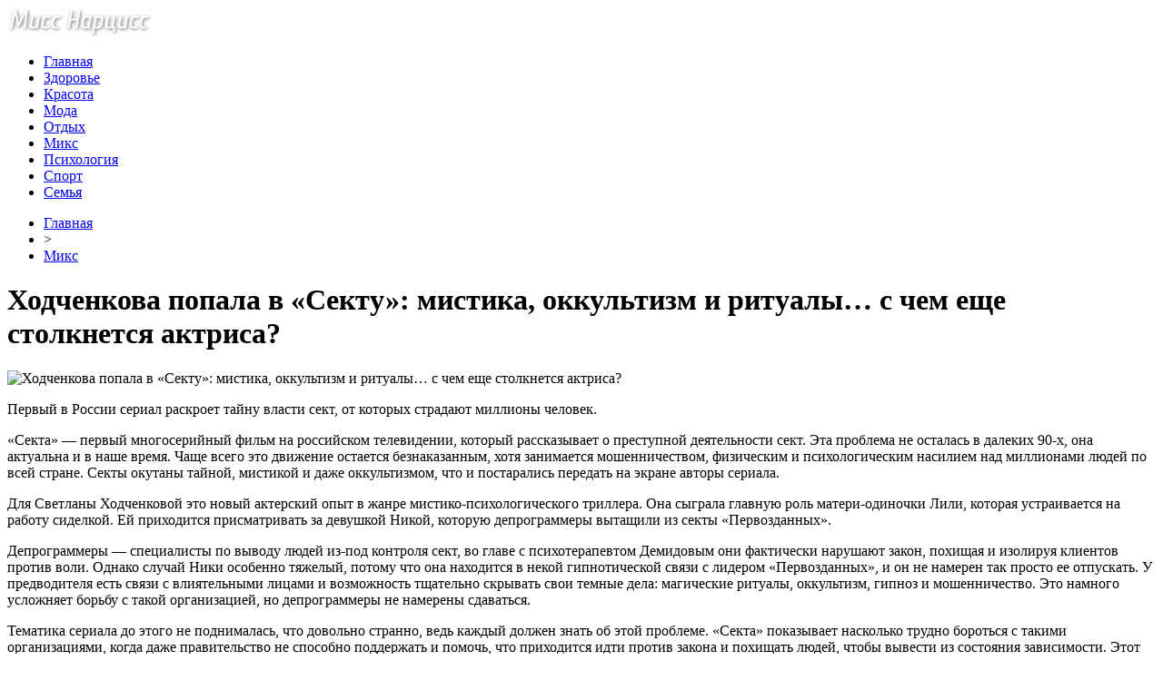

--- FILE ---
content_type: text/html; charset=UTF-8
request_url: http://missnarcisse.ru/xodchenkova-popala-v-sektu-mistika-okkultizm-i-ritualy-s-chem-eshhe-stolknetsya-aktrisa/
body_size: 8891
content:
<!DOCTYPE html PUBLIC "-//W3C//DTD XHTML 1.0 Transitional//EN" "http://www.w3.org/TR/xhtml1/DTD/xhtml1-transitional.dtd">
<html xmlns="http://www.w3.org/1999/xhtml">
<head>
<meta http-equiv="Content-Type" content="text/html; charset=utf-8" />

<title>Ходченкова попала в «Секту»: мистика, оккультизм и ритуалы… с чем еще столкнется актриса?</title>
<meta name="description" content="Первый в России сериал раскроет тайну власти сект, от которых страдают миллионы человек. «Секта» — первый многосерийный фильм на российском телевидении, который рассказывает о преступной деятельности сект. Эта проблема не осталась в далеких 90-х, она актуальна и в наше время." />

<link rel="Shortcut Icon" href="http://missnarcisse.ru/favicon.ico" type="image/x-icon" />
<link rel="alternate" type="application/rss+xml" title="Женский журнал &quot;Мисс Нарцисс&quot; - RSS" href="http://missnarcisse.ru/feed/" />
<link rel="stylesheet" href="http://missnarcisse.ru/wp-content/themes/beauty/style.css" type="text/css" />
<script src="//ajax.googleapis.com/ajax/libs/jquery/2.1.4/jquery.min.js"></script>
<link href='http://fonts.googleapis.com/css?family=Cuprum:400,400italic&subset=cyrillic' rel='stylesheet' type='text/css'><meta name='robots' content='max-image-preview:large' />
<style id='classic-theme-styles-inline-css' type='text/css'>
/*! This file is auto-generated */
.wp-block-button__link{color:#fff;background-color:#32373c;border-radius:9999px;box-shadow:none;text-decoration:none;padding:calc(.667em + 2px) calc(1.333em + 2px);font-size:1.125em}.wp-block-file__button{background:#32373c;color:#fff;text-decoration:none}
</style>
<style id='global-styles-inline-css' type='text/css'>
body{--wp--preset--color--black: #000000;--wp--preset--color--cyan-bluish-gray: #abb8c3;--wp--preset--color--white: #ffffff;--wp--preset--color--pale-pink: #f78da7;--wp--preset--color--vivid-red: #cf2e2e;--wp--preset--color--luminous-vivid-orange: #ff6900;--wp--preset--color--luminous-vivid-amber: #fcb900;--wp--preset--color--light-green-cyan: #7bdcb5;--wp--preset--color--vivid-green-cyan: #00d084;--wp--preset--color--pale-cyan-blue: #8ed1fc;--wp--preset--color--vivid-cyan-blue: #0693e3;--wp--preset--color--vivid-purple: #9b51e0;--wp--preset--gradient--vivid-cyan-blue-to-vivid-purple: linear-gradient(135deg,rgba(6,147,227,1) 0%,rgb(155,81,224) 100%);--wp--preset--gradient--light-green-cyan-to-vivid-green-cyan: linear-gradient(135deg,rgb(122,220,180) 0%,rgb(0,208,130) 100%);--wp--preset--gradient--luminous-vivid-amber-to-luminous-vivid-orange: linear-gradient(135deg,rgba(252,185,0,1) 0%,rgba(255,105,0,1) 100%);--wp--preset--gradient--luminous-vivid-orange-to-vivid-red: linear-gradient(135deg,rgba(255,105,0,1) 0%,rgb(207,46,46) 100%);--wp--preset--gradient--very-light-gray-to-cyan-bluish-gray: linear-gradient(135deg,rgb(238,238,238) 0%,rgb(169,184,195) 100%);--wp--preset--gradient--cool-to-warm-spectrum: linear-gradient(135deg,rgb(74,234,220) 0%,rgb(151,120,209) 20%,rgb(207,42,186) 40%,rgb(238,44,130) 60%,rgb(251,105,98) 80%,rgb(254,248,76) 100%);--wp--preset--gradient--blush-light-purple: linear-gradient(135deg,rgb(255,206,236) 0%,rgb(152,150,240) 100%);--wp--preset--gradient--blush-bordeaux: linear-gradient(135deg,rgb(254,205,165) 0%,rgb(254,45,45) 50%,rgb(107,0,62) 100%);--wp--preset--gradient--luminous-dusk: linear-gradient(135deg,rgb(255,203,112) 0%,rgb(199,81,192) 50%,rgb(65,88,208) 100%);--wp--preset--gradient--pale-ocean: linear-gradient(135deg,rgb(255,245,203) 0%,rgb(182,227,212) 50%,rgb(51,167,181) 100%);--wp--preset--gradient--electric-grass: linear-gradient(135deg,rgb(202,248,128) 0%,rgb(113,206,126) 100%);--wp--preset--gradient--midnight: linear-gradient(135deg,rgb(2,3,129) 0%,rgb(40,116,252) 100%);--wp--preset--font-size--small: 13px;--wp--preset--font-size--medium: 20px;--wp--preset--font-size--large: 36px;--wp--preset--font-size--x-large: 42px;--wp--preset--spacing--20: 0.44rem;--wp--preset--spacing--30: 0.67rem;--wp--preset--spacing--40: 1rem;--wp--preset--spacing--50: 1.5rem;--wp--preset--spacing--60: 2.25rem;--wp--preset--spacing--70: 3.38rem;--wp--preset--spacing--80: 5.06rem;--wp--preset--shadow--natural: 6px 6px 9px rgba(0, 0, 0, 0.2);--wp--preset--shadow--deep: 12px 12px 50px rgba(0, 0, 0, 0.4);--wp--preset--shadow--sharp: 6px 6px 0px rgba(0, 0, 0, 0.2);--wp--preset--shadow--outlined: 6px 6px 0px -3px rgba(255, 255, 255, 1), 6px 6px rgba(0, 0, 0, 1);--wp--preset--shadow--crisp: 6px 6px 0px rgba(0, 0, 0, 1);}:where(.is-layout-flex){gap: 0.5em;}:where(.is-layout-grid){gap: 0.5em;}body .is-layout-flex{display: flex;}body .is-layout-flex{flex-wrap: wrap;align-items: center;}body .is-layout-flex > *{margin: 0;}body .is-layout-grid{display: grid;}body .is-layout-grid > *{margin: 0;}:where(.wp-block-columns.is-layout-flex){gap: 2em;}:where(.wp-block-columns.is-layout-grid){gap: 2em;}:where(.wp-block-post-template.is-layout-flex){gap: 1.25em;}:where(.wp-block-post-template.is-layout-grid){gap: 1.25em;}.has-black-color{color: var(--wp--preset--color--black) !important;}.has-cyan-bluish-gray-color{color: var(--wp--preset--color--cyan-bluish-gray) !important;}.has-white-color{color: var(--wp--preset--color--white) !important;}.has-pale-pink-color{color: var(--wp--preset--color--pale-pink) !important;}.has-vivid-red-color{color: var(--wp--preset--color--vivid-red) !important;}.has-luminous-vivid-orange-color{color: var(--wp--preset--color--luminous-vivid-orange) !important;}.has-luminous-vivid-amber-color{color: var(--wp--preset--color--luminous-vivid-amber) !important;}.has-light-green-cyan-color{color: var(--wp--preset--color--light-green-cyan) !important;}.has-vivid-green-cyan-color{color: var(--wp--preset--color--vivid-green-cyan) !important;}.has-pale-cyan-blue-color{color: var(--wp--preset--color--pale-cyan-blue) !important;}.has-vivid-cyan-blue-color{color: var(--wp--preset--color--vivid-cyan-blue) !important;}.has-vivid-purple-color{color: var(--wp--preset--color--vivid-purple) !important;}.has-black-background-color{background-color: var(--wp--preset--color--black) !important;}.has-cyan-bluish-gray-background-color{background-color: var(--wp--preset--color--cyan-bluish-gray) !important;}.has-white-background-color{background-color: var(--wp--preset--color--white) !important;}.has-pale-pink-background-color{background-color: var(--wp--preset--color--pale-pink) !important;}.has-vivid-red-background-color{background-color: var(--wp--preset--color--vivid-red) !important;}.has-luminous-vivid-orange-background-color{background-color: var(--wp--preset--color--luminous-vivid-orange) !important;}.has-luminous-vivid-amber-background-color{background-color: var(--wp--preset--color--luminous-vivid-amber) !important;}.has-light-green-cyan-background-color{background-color: var(--wp--preset--color--light-green-cyan) !important;}.has-vivid-green-cyan-background-color{background-color: var(--wp--preset--color--vivid-green-cyan) !important;}.has-pale-cyan-blue-background-color{background-color: var(--wp--preset--color--pale-cyan-blue) !important;}.has-vivid-cyan-blue-background-color{background-color: var(--wp--preset--color--vivid-cyan-blue) !important;}.has-vivid-purple-background-color{background-color: var(--wp--preset--color--vivid-purple) !important;}.has-black-border-color{border-color: var(--wp--preset--color--black) !important;}.has-cyan-bluish-gray-border-color{border-color: var(--wp--preset--color--cyan-bluish-gray) !important;}.has-white-border-color{border-color: var(--wp--preset--color--white) !important;}.has-pale-pink-border-color{border-color: var(--wp--preset--color--pale-pink) !important;}.has-vivid-red-border-color{border-color: var(--wp--preset--color--vivid-red) !important;}.has-luminous-vivid-orange-border-color{border-color: var(--wp--preset--color--luminous-vivid-orange) !important;}.has-luminous-vivid-amber-border-color{border-color: var(--wp--preset--color--luminous-vivid-amber) !important;}.has-light-green-cyan-border-color{border-color: var(--wp--preset--color--light-green-cyan) !important;}.has-vivid-green-cyan-border-color{border-color: var(--wp--preset--color--vivid-green-cyan) !important;}.has-pale-cyan-blue-border-color{border-color: var(--wp--preset--color--pale-cyan-blue) !important;}.has-vivid-cyan-blue-border-color{border-color: var(--wp--preset--color--vivid-cyan-blue) !important;}.has-vivid-purple-border-color{border-color: var(--wp--preset--color--vivid-purple) !important;}.has-vivid-cyan-blue-to-vivid-purple-gradient-background{background: var(--wp--preset--gradient--vivid-cyan-blue-to-vivid-purple) !important;}.has-light-green-cyan-to-vivid-green-cyan-gradient-background{background: var(--wp--preset--gradient--light-green-cyan-to-vivid-green-cyan) !important;}.has-luminous-vivid-amber-to-luminous-vivid-orange-gradient-background{background: var(--wp--preset--gradient--luminous-vivid-amber-to-luminous-vivid-orange) !important;}.has-luminous-vivid-orange-to-vivid-red-gradient-background{background: var(--wp--preset--gradient--luminous-vivid-orange-to-vivid-red) !important;}.has-very-light-gray-to-cyan-bluish-gray-gradient-background{background: var(--wp--preset--gradient--very-light-gray-to-cyan-bluish-gray) !important;}.has-cool-to-warm-spectrum-gradient-background{background: var(--wp--preset--gradient--cool-to-warm-spectrum) !important;}.has-blush-light-purple-gradient-background{background: var(--wp--preset--gradient--blush-light-purple) !important;}.has-blush-bordeaux-gradient-background{background: var(--wp--preset--gradient--blush-bordeaux) !important;}.has-luminous-dusk-gradient-background{background: var(--wp--preset--gradient--luminous-dusk) !important;}.has-pale-ocean-gradient-background{background: var(--wp--preset--gradient--pale-ocean) !important;}.has-electric-grass-gradient-background{background: var(--wp--preset--gradient--electric-grass) !important;}.has-midnight-gradient-background{background: var(--wp--preset--gradient--midnight) !important;}.has-small-font-size{font-size: var(--wp--preset--font-size--small) !important;}.has-medium-font-size{font-size: var(--wp--preset--font-size--medium) !important;}.has-large-font-size{font-size: var(--wp--preset--font-size--large) !important;}.has-x-large-font-size{font-size: var(--wp--preset--font-size--x-large) !important;}
.wp-block-navigation a:where(:not(.wp-element-button)){color: inherit;}
:where(.wp-block-post-template.is-layout-flex){gap: 1.25em;}:where(.wp-block-post-template.is-layout-grid){gap: 1.25em;}
:where(.wp-block-columns.is-layout-flex){gap: 2em;}:where(.wp-block-columns.is-layout-grid){gap: 2em;}
.wp-block-pullquote{font-size: 1.5em;line-height: 1.6;}
</style>
<script type="text/javascript" id="wp-postviews-cache-js-extra">
/* <![CDATA[ */
var viewsCacheL10n = {"admin_ajax_url":"http:\/\/missnarcisse.ru\/wp-admin\/admin-ajax.php","post_id":"35971"};
/* ]]> */
</script>
<script type="text/javascript" src="http://missnarcisse.ru/wp-content/plugins/post-views-counter-x/postviews-cache.js?ver=6.5.5" id="wp-postviews-cache-js"></script>
<link rel="canonical" href="http://missnarcisse.ru/xodchenkova-popala-v-sektu-mistika-okkultizm-i-ritualy-s-chem-eshhe-stolknetsya-aktrisa/" />
<link rel="alternate" type="application/json+oembed" href="http://missnarcisse.ru/wp-json/oembed/1.0/embed?url=http%3A%2F%2Fmissnarcisse.ru%2Fxodchenkova-popala-v-sektu-mistika-okkultizm-i-ritualy-s-chem-eshhe-stolknetsya-aktrisa%2F" />
<link rel="alternate" type="text/xml+oembed" href="http://missnarcisse.ru/wp-json/oembed/1.0/embed?url=http%3A%2F%2Fmissnarcisse.ru%2Fxodchenkova-popala-v-sektu-mistika-okkultizm-i-ritualy-s-chem-eshhe-stolknetsya-aktrisa%2F&#038;format=xml" />
<link rel="icon" href="http://missnarcisse.ru/wp-content/uploads/2018/04/cropped-IcoSP2-32x32.png" sizes="32x32" />
<link rel="icon" href="http://missnarcisse.ru/wp-content/uploads/2018/04/cropped-IcoSP2-192x192.png" sizes="192x192" />
<link rel="apple-touch-icon" href="http://missnarcisse.ru/wp-content/uploads/2018/04/cropped-IcoSP2-180x180.png" />
<meta name="msapplication-TileImage" content="http://missnarcisse.ru/wp-content/uploads/2018/04/cropped-IcoSP2-270x270.png" />
</head>

<body>
<div id="wrap">
	<div id="header">
		<div id="headmenu">
			<div id="logo"><a href="http://missnarcisse.ru/"><img src="http://missnarcisse.ru/i/logo.png" alt="Женский журнал Мисс Нарцисс" /></a></div>
			<div id="menu">
				<ul>
					<li><a href="http://missnarcisse.ru/">Главная</a></li>
					<li><a href="http://missnarcisse.ru/zdorove/">Здоровье</a></li>
					<li><a href="http://missnarcisse.ru/krasota/">Красота</a></li>
					<li><a href="http://missnarcisse.ru/moda/">Мода</a></li>
					<li><a href="http://missnarcisse.ru/otdyx/">Отдых</a></li>
					<li><a href="http://missnarcisse.ru/mix/">Микс</a></li>
					<li><a href="http://missnarcisse.ru/psixologiya/">Психология</a></li>
					<li><a href="http://missnarcisse.ru/sport/">Спорт</a></li>
					<li><a href="http://missnarcisse.ru/semya/">Семья</a></li>
				</ul>
			</div>
		</div>

	</div>
	<div id="cont">
	<div id="main2">
		<div id="rubr"><div id="breadcrumb"><ul><li><a href="http://missnarcisse.ru">Главная</a></li><li>&gt;</li><li><a href="http://missnarcisse.ru/mix/">Микс</a></li></ul></div></div>

		<div id="subgl"><h1>Ходченкова попала в «Секту»: мистика, оккультизм и ритуалы… с чем еще столкнется актриса?</h1></div>
	<div id="submain">
		<div id="subcont">
																<div class="suba"><img src="http://missnarcisse.ru/wp-content/uploads/2020/04/1587724604_novyj-kollazh.jpg" alt="Ходченкова попала в «Секту»: мистика, оккультизм и ритуалы… с чем еще столкнется актриса?" title="Ходченкова попала в «Секту»: мистика, оккультизм и ритуалы… с чем еще столкнется актриса?" /></div>
					<p>Первый в России сериал раскроет тайну власти сект, от которых страдают миллионы человек.</p>
</p>
<p>«Секта» — первый многосерийный фильм на российском телевидении, который рассказывает о преступной деятельности сект. Эта проблема не осталась в далеких 90-х, она актуальна и в наше время. Чаще всего это движение остается безнаказанным, хотя занимается мошенничеством, физическим и психологическим насилием над миллионами людей по всей стране. Секты окутаны тайной, мистикой и даже оккультизмом, что и постарались передать на экране авторы сериала.</p>
<p>Для Светланы Ходченковой это новый актерский опыт в жанре мистико-психологического триллера. Она сыграла главную роль матери-одиночки Лили, которая устраивается на работу сиделкой. Ей приходится присматривать за девушкой Никой, которую депрограммеры вытащили из секты «Первозданных».</p>
<p>Депрограммеры — специалисты по выводу людей из-под контроля сект, во главе с психотерапевтом Демидовым они фактически нарушают закон, похищая и изолируя клиентов против воли. Однако случай Ники особенно тяжелый, потому что она находится в некой гипнотической связи с лидером «Первозданных», и он не намерен так просто ее отпускать. У предводителя есть связи с влиятельными лицами и возможность тщательно скрывать свои темные дела: магические ритуалы, оккультизм, гипноз и мошенничество. Это намного усложняет борьбу с такой организацией, но депрограммеры не намерены сдаваться.</p>
<p>Тематика сериала до этого не поднималась, что довольно странно, ведь каждый должен знать об этой проблеме. «Секта» показывает насколько трудно бороться с такими организациями, когда даже правительство не способно поддержать и помочь, что приходится идти против закона и похищать людей, чтобы вывести из состояния зависимости. Этот феномен обязан на слуху, ведь если существуют клиники для излечения нарко- и алкозависимых пациентов, то почему не создаются для сектантов? Ведь у людей должна быть возможность обратиться за помощью, когда с близкими или знакомыми случается подобная беда.</p>
<p><!--noindex--><a href="http://missnarcisse.ru/red.php?https://vladtime.ru/culture/747557" rel="nofollow noopener noreferrer" target="_blank">Источник</a><!--/noindex--></p>
						</div>
	</div>
	
	<!--noindex-->
	<div style="text-align:center;margin-top:14px;">

	</div>

	<div id="socpanel" style="margin-top:14px;">
		<div id="newsman">Автор: Валерий Рогозин</div>
		<div id="newstime">24.04.2020 (16:06)</div>
		<div id="istax"></div>
		<div id="social"><div id="delilka">
	<img src="http://missnarcisse.ru/wp-content/themes/beauty/modules/soc/vk.png" width="18" height="18" title="Поделиться ссылкой ВКонтакте" style="cursor:pointer;" onclick="window.open('http://vkontakte.ru/share.php?url=http://missnarcisse.ru/xodchenkova-popala-v-sektu-mistika-okkultizm-i-ritualy-s-chem-eshhe-stolknetsya-aktrisa/','gener','width=500,height=400,top='+((screen.height-400)/2)+',left='+((screen.width-500)/2)+',toolbar=no,location=no,directories=no,status=no,menubar=no,scrollbars=no,resizable=no')" />
	<img src="http://missnarcisse.ru/wp-content/themes/beauty/modules/soc/fb.png" width="18" height="18" title="Поделиться ссылкой в Facebook" style="cursor:pointer;" onclick="window.open('http://www.facebook.com/sharer.php?u=http://missnarcisse.ru/xodchenkova-popala-v-sektu-mistika-okkultizm-i-ritualy-s-chem-eshhe-stolknetsya-aktrisa/','gener','width=500,height=400,top='+((screen.height-400)/2)+',left='+((screen.width-500)/2)+',toolbar=no,location=no,directories=no,status=no,menubar=no,scrollbars=no,resizable=no')" />
	<a href="http://missnarcisse.ru/red.php?http://twitter.com/home?status=Ходченкова попала в «Секту»: мистика, оккультизм и ритуалы… с чем еще столкнется актриса? - http://missnarcisse.ru/xodchenkova-popala-v-sektu-mistika-okkultizm-i-ritualy-s-chem-eshhe-stolknetsya-aktrisa/" target="_blank" rel="nofollow"><img src="http://missnarcisse.ru/wp-content/themes/beauty/modules/soc/tw.png" width="18" height="18" title="Поделиться ссылкой в Twitter" /></a>
	<img src="http://missnarcisse.ru/wp-content/themes/beauty/modules/soc/mm.png" width="18" height="18" title="Поделиться ссылкой в Моем Мире" style="cursor:pointer;" onclick="window.open('http://connect.mail.ru/share?share_url=http://missnarcisse.ru/xodchenkova-popala-v-sektu-mistika-okkultizm-i-ritualy-s-chem-eshhe-stolknetsya-aktrisa/','gener','width=512,height=332,top='+((screen.height-332)/2)+',left='+((screen.width-512)/2)+',toolbar=no,location=no,directories=no,status=no,menubar=no,scrollbars=no,resizable=no')" />
	<img src="http://missnarcisse.ru/wp-content/themes/beauty/modules/soc/od.png" width="18" height="18" title="Поделиться ссылкой в Одноклассниках" style="cursor:pointer;" onclick="window.open('http://www.odnoklassniki.ru/dk?st.cmd=addShare&st.s=0&st._surl==http://missnarcisse.ru/xodchenkova-popala-v-sektu-mistika-okkultizm-i-ritualy-s-chem-eshhe-stolknetsya-aktrisa/','gener','width=580,height=420,top='+((screen.height-420)/2)+',left='+((screen.width-580)/2)+',toolbar=no,location=no,directories=no,status=no,menubar=no,scrollbars=no,resizable=no')" />
</div></div>
	</div>
	<!--/noindex-->
	

	
	<div id="alsor">
			<p>Читайте также:</p>
			<ul>
						<li><a href="http://missnarcisse.ru/rouen-atkinson-uxodit-v-dekret/">Роуэн Аткинсон уходит в декрет</a></li>
						<li><a href="http://missnarcisse.ru/v-seti-pokazali-kak-ledi-gaga-vyglyadela-do-mirovoj-slavy/">В Сети показали, как Леди Гага выглядела до мировой славы</a></li>
						<li><a href="http://missnarcisse.ru/oleg-vinnik-udivil-smenoj-imidzha/">Олег Винник удивил сменой имиджа</a></li>
						<li><a href="http://missnarcisse.ru/ukrainskuyu-pop-zvezdu-zapodozrili-v-interesnom-polozhenii/">Украинскую поп-звезду заподозрили в "интересном положении"</a></li>
									<li><a href="http://missnarcisse.ru/obzor-gejmpleya-elden-ring-boi-bildy-otkrytyj/">Обзор геймплея ELDEN RING бои билды открытый мир исследования и вызов боссов</a></li>
						</ul>
	</div>
	

	
	</div>

	</div>
	
<div id="sidebar2">
		<div id="partnews">
			<div class="catred"><p><a href="http://missnarcisse.ru/zdorove/">Здоровье</a></p> <span><a href="http://missnarcisse.ru/football/feed/">RSS <img src="http://missnarcisse.ru/i/rss2.png" width="15" height="16" style="margin-bottom:-4px;" /></a></span></div>
			<div id="partnewsx">
						<p style="margin-bottom:8px;text-align:left;"><img src="http://missnarcisse.ru/i/partnews.jpg" align="left" alt="" /><a href="http://missnarcisse.ru/vrachi-nazvali-luchshie-produkty-dlya-prodleniya-molodosti/">Врачи назвали лучшие продукты для продления молодости</a></p>
						<p style="margin-bottom:8px;text-align:left;"><img src="http://missnarcisse.ru/i/partnews.jpg" align="left" alt="" /><a href="http://missnarcisse.ru/nazvany-luchshie-produkty-dlya-prodleniya-molodosti-2/">Названы лучшие продукты для продления молодости</a></p>
						<p style="margin-bottom:8px;text-align:left;"><img src="http://missnarcisse.ru/i/partnews.jpg" align="left" alt="" /><a href="http://missnarcisse.ru/stomatologi-nazvali-samye-vrednye-produkty-dlya-zubnoj-emali/">Стоматологи назвали самые вредные продукты для зубной эмали</a></p>
						<p style="margin-bottom:8px;text-align:left;"><img src="http://missnarcisse.ru/i/partnews.jpg" align="left" alt="" /><a href="http://missnarcisse.ru/specialisty-rasskazali-kak-podtyanut-lico-bez-plastiki-i-ukolov/">Специалисты рассказали, как "подтянуть" лицо без пластики и уколов</a></p>
						</div>
		</div>
		
		<div id="partnews">
			<div class="catred"><p><a href="http://missnarcisse.ru/krasota/">Красота</a></p> <span><a href="http://missnarcisse.ru/tennis/feed/">RSS <img src="http://missnarcisse.ru/i/rss2.png" width="15" height="16" style="margin-bottom:-4px;" /></a></span></div>
			<div id="partnewsx">
						<p style="margin-bottom:8px;text-align:left;"><img src="http://missnarcisse.ru/i/partnews.jpg" align="left" alt="" /><a href="http://missnarcisse.ru/znamenitosti-vesma-dovolny-novostyu-o-snose-doma-2/">Знаменитости весьма довольны новостью о сносе «Дома-2»</a></p>
						<p style="margin-bottom:8px;text-align:left;"><img src="http://missnarcisse.ru/i/partnews.jpg" align="left" alt="" /><a href="http://missnarcisse.ru/solncev-prizval-buzovu-bonyu-i-vodonaevu-goloj-grudyu-vstat-na-zashhitu-doma-2/">Солнцев призвал Бузову, Боню и Водонаеву голой грудью встать на защиту «Дома-2»</a></p>
						<p style="margin-bottom:8px;text-align:left;"><img src="http://missnarcisse.ru/i/partnews.jpg" align="left" alt="" /><a href="http://missnarcisse.ru/anastasiyu-kostenko-obvinili-v-neumenii-obrashhatsya-s-detmi/">Анастасию Костенко обвинили в неумении обращаться с детьми</a></p>
						<p style="margin-bottom:8px;text-align:left;"><img src="http://missnarcisse.ru/i/partnews.jpg" align="left" alt="" /><a href="http://missnarcisse.ru/dzhennifer-garner-ne-nravitsya-videt-svoix-detej-v-kompanii-novoj-devushki-bena-affleka/">Дженнифер Гарнер не нравится видеть своих детей в компании новой девушки Бена Аффлека</a></p>
						</div>
		</div>
		
		<div id="partnews">
			<div class="catred"><p><a href="http://missnarcisse.ru/moda/">Мода</a></p> <span><a href="http://missnarcisse.ru/basketball/feed/">RSS <img src="http://missnarcisse.ru/i/rss2.png" width="15" height="16" style="margin-bottom:-4px;" /></a></span></div>
			<div id="partnewsx">
						<p style="margin-bottom:8px;text-align:left;"><img src="http://missnarcisse.ru/i/partnews.jpg" align="left" alt="" /><a href="http://missnarcisse.ru/rouen-atkinson-uxodit-v-dekret/">Роуэн Аткинсон уходит в декрет</a></p>
						<p style="margin-bottom:8px;text-align:left;"><img src="http://missnarcisse.ru/i/partnews.jpg" align="left" alt="" /><a href="http://missnarcisse.ru/v-seti-pokazali-kak-ledi-gaga-vyglyadela-do-mirovoj-slavy/">В Сети показали, как Леди Гага выглядела до мировой славы</a></p>
						<p style="margin-bottom:8px;text-align:left;"><img src="http://missnarcisse.ru/i/partnews.jpg" align="left" alt="" /><a href="http://missnarcisse.ru/oleg-vinnik-udivil-smenoj-imidzha/">Олег Винник удивил сменой имиджа</a></p>
						<p style="margin-bottom:8px;text-align:left;"><img src="http://missnarcisse.ru/i/partnews.jpg" align="left" alt="" /><a href="http://missnarcisse.ru/ukrainskuyu-pop-zvezdu-zapodozrili-v-interesnom-polozhenii/">Украинскую поп-звезду заподозрили в "интересном положении"</a></p>
						<p style="margin-bottom:8px;text-align:left;"><img src="http://missnarcisse.ru/i/partnews.jpg" align="left" alt="" /><a href="http://missnarcisse.ru/zvezdu-van-xelsinga-videli-s-novym-bojfrendom/">Звезду "Ван Хельсинга" видели с новым бойфрендом</a></p>
						</div>
		</div>
		
		<div id="partnews">
			<div class="catred"><p><a href="http://missnarcisse.ru/otdyx/">Отдых</a></p> <span><a href="http://missnarcisse.ru/volleyball/feed/">RSS <img src="http://missnarcisse.ru/i/rss2.png" width="15" height="16" style="margin-bottom:-4px;" /></a></span></div>
			<div id="partnewsx">
						<p style="margin-bottom:8px;text-align:left;"><img src="http://missnarcisse.ru/i/partnews.jpg" align="left" alt="" /><a href="http://missnarcisse.ru/evolyuciya-email-marketinga-v-turbiznese/">Эволюция email-маркетинга в турбизнесе</a></p>
						<p style="margin-bottom:8px;text-align:left;"><img src="http://missnarcisse.ru/i/partnews.jpg" align="left" alt="" /><a href="http://missnarcisse.ru/chto-neobhodimo-znat-poseshiaia-byddiiskii-hram/">Что необходимо знать посещяя буддийский храм</a></p>
						<p style="margin-bottom:8px;text-align:left;"><img src="http://missnarcisse.ru/i/partnews.jpg" align="left" alt="" /><a href="http://missnarcisse.ru/grajdanstvo-es-chto-nyjno-znat-o-polychenii-vtorogo-pasporta/">Гражданство ЕС: что нужно знать о получении второго паспорта</a></p>
						<p style="margin-bottom:8px;text-align:left;"><img src="http://missnarcisse.ru/i/partnews.jpg" align="left" alt="" /><a href="http://missnarcisse.ru/zayavki-iz-socsetej-v-2018-era-novyx-texnologij/">Заявки из соцсетей в 2018: эра новых технологий</a></p>
						</div>
		</div>
		
		<div id="partnews">
			<div class="catred"><p><a href="http://missnarcisse.ru/psixologiya/">Психология</a></p> <span><a href="http://missnarcisse.ru/hockey/feed/">RSS <img src="http://missnarcisse.ru/i/rss2.png" width="15" height="16" style="margin-bottom:-4px;" /></a></span></div>
			<div id="partnewsx">
						<p style="margin-bottom:8px;text-align:left;"><img src="http://missnarcisse.ru/i/partnews.jpg" align="left" alt="" /><a href="http://missnarcisse.ru/jenskoe-doverie-poteriav-ne-vernesh/">Женское доверие. Потеряв - не вернешь.</a></p>
						<p style="margin-bottom:8px;text-align:left;"><img src="http://missnarcisse.ru/i/partnews.jpg" align="left" alt="" /><a href="http://missnarcisse.ru/kak-otdyhat-chtoby-vosstanavlivat-sily-chem-zaniatsia-v-vyhodnye-7-vajnyh-sovetov-i-50-idei/">Как отдыхать, чтобы восстанавливать силы? Чем заняться в выходные? 7 важных советов и 50 идей!</a></p>
						<p style="margin-bottom:8px;text-align:left;"><img src="http://missnarcisse.ru/i/partnews.jpg" align="left" alt="" /><a href="http://missnarcisse.ru/priniat-svoe-bessilie/">Принять свое бессилие...</a></p>
						<p style="margin-bottom:8px;text-align:left;"><img src="http://missnarcisse.ru/i/partnews.jpg" align="left" alt="" /><a href="http://missnarcisse.ru/prednaznachenie-po-jenski-rossiiskaia-versiia/">Предназначение по-женски. Российская версия.</a></p>
							<p style="margin-bottom:8px;text-align:left;"><img src="http://missnarcisse.ru/i/partnews.jpg" align="left" alt="" /><a href="http://missnarcisse.ru/reports.html">Отчеты по Википедии</a></p>
			</div>
		</div>
		
		<div id="partnews">
			<div class="catred"><p><a href="http://missnarcisse.ru/semya/">Семья</a></p> <span><a href="http://missnarcisse.ru/games/feed/">RSS <img src="http://missnarcisse.ru/i/rss2.png" width="15" height="16" style="margin-bottom:-4px;" /></a></span></div>
			<div id="partnewsx">
						<p style="margin-bottom:8px;text-align:left;"><img src="http://missnarcisse.ru/i/partnews.jpg" align="left" alt="" /><a href="http://missnarcisse.ru/povsednevnyi-laynj-i-gorodskoi-shik-novaia-kollekciia-vorozhbytzemskova-fw-2018-19-2/">Повседневный лаунж и городской шик: новая коллекция VOROZHBYT&#038;ZEMSKOVA FW 2018/19</a></p>
						<p style="margin-bottom:8px;text-align:left;"><img src="http://missnarcisse.ru/i/partnews.jpg" align="left" alt="" /><a href="http://missnarcisse.ru/ymer-modeler-uber-de-jivanshi-2/">Умер модельер Юбер де Живанши</a></p>
						<p style="margin-bottom:8px;text-align:left;"><img src="http://missnarcisse.ru/i/partnews.jpg" align="left" alt="" /><a href="http://missnarcisse.ru/svinye-rebryshki-gril-marinady-na-luboi-vkys-foto/">Свиные ребрышки гриль: маринады на любой вкус (фото)</a></p>
						<p style="margin-bottom:8px;text-align:left;"><img src="http://missnarcisse.ru/i/partnews.jpg" align="left" alt="" /><a href="http://missnarcisse.ru/menu-na-prirode-top-5-receptov-shashlyka/">Меню на природе: ТОП-5 рецептов шашлыка</a></p>
						</div>
		</div>
		
		<div id="partnews">
			<div class="catred"><p><a href="http://missnarcisse.ru/mix/">Микс</a></p> <span><a href="http://missnarcisse.ru/news/feed/">RSS <img src="http://missnarcisse.ru/i/rss2.png" width="15" height="16" style="margin-bottom:-4px;" /></a></span></div>
			<div id="partnewsx">
						<p style="margin-bottom:8px;text-align:left;"><img src="http://missnarcisse.ru/i/partnews.jpg" align="left" alt="" /><a href="http://missnarcisse.ru/obzor-gejmpleya-elden-ring-boi-bildy-otkrytyj/">Обзор геймплея ELDEN RING бои билды открытый мир исследования и вызов боссов</a></p>
						<p style="margin-bottom:8px;text-align:left;"><img src="http://missnarcisse.ru/i/partnews.jpg" align="left" alt="" /><a href="http://missnarcisse.ru/snezhnye-priklyucheniya-kak-snegoxod-izmenil-moyu-zhizn/">Снежные приключения: как снегоход изменил мою жизнь</a></p>
						<p style="margin-bottom:8px;text-align:left;"><img src="http://missnarcisse.ru/i/partnews.jpg" align="left" alt="" /><a href="http://missnarcisse.ru/unikalnye-usloviya-mikrokreditovaniya-dlya-migrantov/">Уникальные условия микрокредитования для мигрантов</a></p>
						<p style="margin-bottom:8px;text-align:left;"><img src="http://missnarcisse.ru/i/partnews.jpg" align="left" alt="" /><a href="http://missnarcisse.ru/idealnyj-obraz-u-vody-kak-vybrat-kupalnik/">Идеальный образ у воды: как выбрать купальник, который подчеркнёт вашу индивидуальность</a></p>
						</div>
		</div>

<div style="text-align:center;margin-top:10px;margin-bottom:20px;"><img src="http://1by.by/mails/missnarcisseru.png" /></div></div>

	<div id="podfoot">
		<div id="pdft">
			<div id="bestprop">
				<div id="bestzag"><p><img src="http://missnarcisse.ru/i/arka.png" align="left" style="margin-right:9px;">Интересное за неделю</p></div>
				<div id="besttext">
				<ul>
										<li><a href="http://missnarcisse.ru/rouen-atkinson-uxodit-v-dekret/" title="Роуэн Аткинсон уходит в декрет">Роуэн Аткинсон уходит в декрет</a></li>	
										<li><a href="http://missnarcisse.ru/v-seti-pokazali-kak-ledi-gaga-vyglyadela-do-mirovoj-slavy/" title="В Сети показали, как Леди Гага выглядела до мировой славы">В Сети показали, как Леди Гага выглядела до мировой славы</a></li>	
										<li><a href="http://missnarcisse.ru/oleg-vinnik-udivil-smenoj-imidzha/" title="Олег Винник удивил сменой имиджа">Олег Винник удивил сменой имиджа</a></li>	
										<li><a href="http://missnarcisse.ru/ukrainskuyu-pop-zvezdu-zapodozrili-v-interesnom-polozhenii/" title="Украинскую поп-звезду заподозрили в "интересном положении"">Украинскую поп-звезду заподозрили в "интересном положении"</a></li>	
									</ul>
				</div>
			</div>
			<div id="subscr">
				<div id="bestzag"><p><img src="http://missnarcisse.ru/i/arka.png" align="left" style="margin-right:9px;">Подпишитесь на новости</p></div>
				<div id="subtext"><p>Чтобы всегда быть в курсе наших новостей<br/> и обзоров - просто подпишитесь на нашу<br/>рассылку новостей.</p></div>
				<div id="subpole">
				<form action="http://missnarcisse.ru/" method="post">
					<div id="subinp"><input type="text" id="subvst" value="Введите Ваш E-MAIL" tabindex="1" onfocus="if (this.value=='Введите Ваш E-MAIL') this.value='' " onblur="if (this.value==''){this.value='Введите Ваш E-MAIL'}"></div>
					<div id="subbtn"><input name="submit" type="submit" id="subr" tabindex="2" value="" /></div>
				</form>
				</div>
			</div>
		</div>
	</div>
</div>

	<div id="footer">
		<div id="vnfoot">
		<div id="footmenu">
				<ul>
					<li><a href="http://missnarcisse.ru/">Главная</a></li>
					<li><a href="http://missnarcisse.ru/zdorove/">Здоровье</a></li>
					<li><a href="http://missnarcisse.ru/krasota/">Красота</a></li>
					<li><a href="http://missnarcisse.ru/moda/">Мода</a></li>
					<li><a href="http://missnarcisse.ru/otdyx/">Отдых</a></li>
					<li><a href="http://missnarcisse.ru/mix/">Микс</a></li>
					<li><a href="http://missnarcisse.ru/psixologiya/">Психология</a></li>
					<li><a href="http://missnarcisse.ru/semya/">Семья</a></li>
				</ul>
		</div>
		</div>
	</div>
	<div id="cops">
		<div id="copsin">

			<div id="kulip"><p><a href="http://missnarcisse.ru/sitemap.xml">XML</a> | <a href="http://missnarcisse.ru/sitemap/">HTML</a></p></div>
		</div>
	</div>
</div>

<!--noindex-->
<!--noindex-->
<script language="JavaScript"><!--
document.write('<img src="https://counter.yadro.ru/hit?r' +
escape(document.referrer) + ((typeof (screen) == 'undefined') ? '' :
';s' + screen.width + '*' + screen.height + '*' + (screen.colorDepth ?
screen.colorDepth : screen.pixelDepth)) + ';u' + escape(document.URL) +
';' + Math.random() +
'" alt="">')//--></script>
<!--/noindex--><!--/noindex-->
</body>
</html>